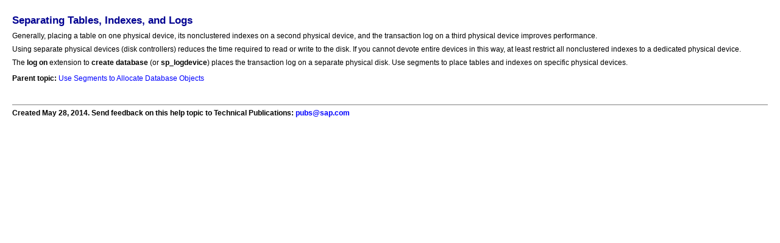

--- FILE ---
content_type: text/html
request_url: https://infocenter.sybase.com/help/topic/com.sybase.infocenter.dc31644.1600/doc/html/san1371158623960.html
body_size: 3574
content:
<?xml version="1.0" encoding="UTF-8"?><!DOCTYPE html PUBLIC "-//W3C//DTD XHTML 1.0 Transitional//EN" "http://www.w3.org/TR/xhtml1/DTD/xhtml1-transitional.dtd">
<html xmlns="http://www.w3.org/1999/xhtml" lang="en" xml:lang="en">
<head>
<meta content="text/html; charset=UTF-8" http-equiv="Content-Type"/>
<meta content="(C) Copyright 2005" name="copyright"/>
<meta content="(C) Copyright 2005" name="DC.rights.owner"/>
<meta content="concept" name="DC.Type"/>
<meta content="Separating Tables, Indexes, and Logs" name="DC.Title"/>
<meta content="Generally, placing a table on one physical device, its nonclustered indexes on a second physical device, and the transaction log on a third physical device improves performance." name="abstract"/>
<meta content="Generally, placing a table on one physical device, its nonclustered indexes on a second physical device, and the transaction log on a third physical device improves performance." name="description"/>
<meta content="disk, controllers, indexes, single device placement for, assigning to specific segments, sp_logdevice system procedure" name="DC.subject"/>
<meta content="disk, controllers, indexes, single device placement for, assigning to specific segments, sp_logdevice system procedure" name="keywords"/>
<meta content="../../doc/html/san1371158623554.html" name="DC.Relation" scheme="URI"/>
<meta content="XHTML" name="DC.Format"/>
<meta content="san1371158623960" name="DC.Identifier"/>
<meta content="en" name="DC.Language"/>
<link href="../../styles/commonltr.css" rel="stylesheet" type="text/css"/>
<link href="../../styles/doc.css" rel="stylesheet" type="text/css"/>
<title>Separating Tables, Indexes, and Logs</title>
<meta content="Sybase, Inc." name="provider"/><script type="text/javascript">
<!--
if (parent.ContentToolbarFrame && parent.ContentToolbarFrame.setButtonState) parent.ContentToolbarFrame.setButtonState("toggle_highlight","hidden");
-->
</script>

</head>
<body id="san1371158623960"><a name="san1371158623960" shape="rect"><!-- --></a>
<br clear="none"/>
<h1 class="topictitle1">Separating Tables, Indexes, and Logs</h1>
<div><p>Generally, placing a table on one physical device, its nonclustered indexes on a
      second physical device, and the transaction log on a third physical device improves
      performance. </p>
<p>Using separate physical devices (disk controllers) reduces the time required to read or
        write to the disk. If you cannot devote entire devices in this way, at least restrict all
        nonclustered indexes to a dedicated physical device.</p>
<p>The <span class="cmdname">log on</span> extension to <span class="cmdname">create database</span> (or
          <span class="cmdname">sp_logdevice</span>) places the transaction log on a separate physical disk.
        Use segments to place tables and indexes on specific physical devices.</p>
</div>
<div>
<div class="familylinks">
<div class="parentlink"><strong>Parent topic:</strong> <a href="../../doc/html/san1371158623554.html" shape="rect" title="In a large, multidatabase or multidrive SAP ASE environment, you can enhance system performance by paying careful attention to the allocation of space to databases and the placement of database objects on physical devices.">Use Segments to Allocate Database Objects</a></div>
</div>
</div>
<div>
<div class="feedback">
<hr noshade="noshade" size="1"/>
<font class="feedback">Created May 28, 2014. Send feedback on this help topic to Technical Publications:
<a href="mailto:pubs@sap.com" shape="rect">pubs@sap.com</a></font>
</div>
</div>
</body>
</html>